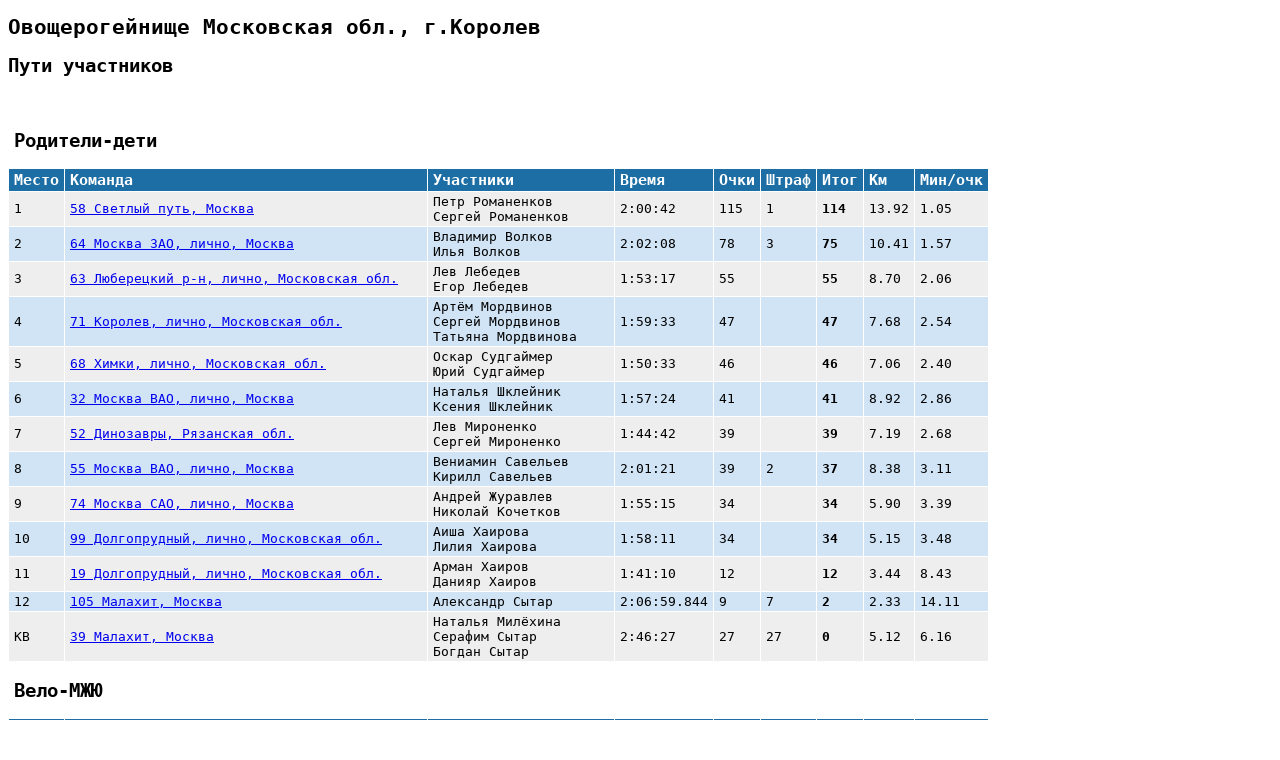

--- FILE ---
content_type: text/html; charset=utf-8
request_url: https://forestadventure.ru/2023/ov/
body_size: 5952
content:
<!DOCTYPE html>
<html>
<head>
    <meta http-equiv="Content-Type" content="text/html" charset="utf-8">
    <title>Овощерогейнище Московская обл., г.Королев</title>
    <link rel="stylesheet" href="style.css">
    <style>
table.blueTable td, table.blueTable th {
  border: 1px solid #FFFFFF;
}
table.blueTable thead {
  border-bottom: 2px solid #FFFFFF;
}
table.blueTable tfoot {
  border-top: 2px solid #FFFFFF;
}
table.white tr {background:#FFFFFF;}
.githubLink {
  color: #1C6EA4;
  text-decoration: none;
}
table.blueTable td {
  white-space: pre-wrap;
}
    </style>
</head>
<body>
    <h1>Овощерогейнище Московская обл., г.Королев</h1>
    <h2>Пути участников</h2>

    <br>
    <table class="blueTable">
        <tr style="background:#FFF;"><th colspan="9">
        <h2 id = "Родители-дети">Родители-дети</h2>
        </th></tr>
        <tr style="background:#1C6EA4; color:#FFF;">
                <th>Место</th>
                <th>Команда</th>
                <th>Участники</th>
                <th>Время</th>
                <th>Очки</th>
                <th>Штраф</th>
                <th>Итог</th>
                <th>Км</th>
                <th>Мин/очк</th>
        </tr>
        <tr>
                <td>1</td>
                <td><a href="team58.html">58 Светлый путь, Москва</a></td>
                <td>Петр Романенков 
Сергей Романенков</td>
                <td>2:00:42</td>
                <td>115</td>
                <td>1</td>
                <td><b>114</b></td>
                <td>13.92</td>
                <td>1.05</td>
        </tr>
        <tr>
                <td>2</td>
                <td><a href="team64.html">64 Москва ЗАО, лично, Москва</a></td>
                <td>Владимир Волков 
Илья Волков</td>
                <td>2:02:08</td>
                <td>78</td>
                <td>3</td>
                <td><b>75</b></td>
                <td>10.41</td>
                <td>1.57</td>
        </tr>
        <tr>
                <td>3</td>
                <td><a href="team63.html">63 Люберецкий р-н, лично, Московская обл.</a></td>
                <td>Лев Лебедев 
Егор Лебедев</td>
                <td>1:53:17</td>
                <td>55</td>
                <td></td>
                <td><b>55</b></td>
                <td>8.70</td>
                <td>2.06</td>
        </tr>
        <tr>
                <td>4</td>
                <td><a href="team71.html">71 Королев, лично, Московская обл.</a></td>
                <td>Артём Мордвинов 
Сергей Мордвинов 
Татьяна Мордвинова</td>
                <td>1:59:33</td>
                <td>47</td>
                <td></td>
                <td><b>47</b></td>
                <td>7.68</td>
                <td>2.54</td>
        </tr>
        <tr>
                <td>5</td>
                <td><a href="team68.html">68 Химки, лично, Московская обл.</a></td>
                <td>Оскар Судгаймер 
Юрий Судгаймер</td>
                <td>1:50:33</td>
                <td>46</td>
                <td></td>
                <td><b>46</b></td>
                <td>7.06</td>
                <td>2.40</td>
        </tr>
        <tr>
                <td>6</td>
                <td><a href="team32.html">32 Москва ВАО, лично, Москва</a></td>
                <td>Наталья Шклейник 
Ксения Шклейник</td>
                <td>1:57:24</td>
                <td>41</td>
                <td></td>
                <td><b>41</b></td>
                <td>8.92</td>
                <td>2.86</td>
        </tr>
        <tr>
                <td>7</td>
                <td><a href="team52.html">52 Динозавры, Рязанская обл.</a></td>
                <td>Лев Мироненко 
Сергей Мироненко</td>
                <td>1:44:42</td>
                <td>39</td>
                <td></td>
                <td><b>39</b></td>
                <td>7.19</td>
                <td>2.68</td>
        </tr>
        <tr>
                <td>8</td>
                <td><a href="team55.html">55 Москва ВАО, лично, Москва</a></td>
                <td>Вениамин Савельев 
Кирилл Савельев</td>
                <td>2:01:21</td>
                <td>39</td>
                <td>2</td>
                <td><b>37</b></td>
                <td>8.38</td>
                <td>3.11</td>
        </tr>
        <tr>
                <td>9</td>
                <td><a href="team74.html">74 Москва САО, лично, Москва</a></td>
                <td>Андрей Журавлев 
Николай Кочетков</td>
                <td>1:55:15</td>
                <td>34</td>
                <td></td>
                <td><b>34</b></td>
                <td>5.90</td>
                <td>3.39</td>
        </tr>
        <tr>
                <td>10</td>
                <td><a href="team99.html">99 Долгопрудный, лично, Московская обл.</a></td>
                <td>Аиша Хаирова 
Лилия Хаирова</td>
                <td>1:58:11</td>
                <td>34</td>
                <td></td>
                <td><b>34</b></td>
                <td>5.15</td>
                <td>3.48</td>
        </tr>
        <tr>
                <td>11</td>
                <td><a href="team19.html">19 Долгопрудный, лично, Московская обл.</a></td>
                <td>Арман Хаиров 
Данияр Хаиров</td>
                <td>1:41:10</td>
                <td>12</td>
                <td></td>
                <td><b>12</b></td>
                <td>3.44</td>
                <td>8.43</td>
        </tr>
        <tr>
                <td>12</td>
                <td><a href="team105.html">105 Малахит, Москва</a></td>
                <td>Александр Сытар</td>
                <td>2:06:59.844</td>
                <td>9</td>
                <td>7</td>
                <td><b>2</b></td>
                <td>2.33</td>
                <td>14.11</td>
        </tr>
        <tr>
                <td>КВ</td>
                <td><a href="team39.html">39 Малахит, Москва</a></td>
                <td>Наталья Милёхина 
Серафим Сытар 
Богдан Сытар</td>
                <td>2:46:27</td>
                <td>27</td>
                <td>27</td>
                <td><b>0</b></td>
                <td>5.12</td>
                <td>6.16</td>
        </tr>
        <tr style="background:#FFF;"><th colspan="9">
        <h2 id = "Вело-МЖЮ">Вело-МЖЮ</h2>
        </th></tr>
        <tr style="background:#1C6EA4; color:#FFF;">
                <th>Место</th>
                <th>Команда</th>
                <th>Участники</th>
                <th>Время</th>
                <th>Очки</th>
                <th>Штраф</th>
                <th>Итог</th>
                <th>Км</th>
                <th>Мин/очк</th>
        </tr>
        <tr>
                <td>1</td>
                <td><a href="team76.html">76 Королев, лично, Московская обл.</a></td>
                <td>Николай Князев</td>
                <td>2:59:28</td>
                <td>152</td>
                <td></td>
                <td><b>152</b></td>
                <td>22.86</td>
                <td>1.18</td>
        </tr>
        <tr style="background:#FFF;"><th colspan="9">
        <h2 id = "Вело-МЖ">Вело-МЖ</h2>
        </th></tr>
        <tr style="background:#1C6EA4; color:#FFF;">
                <th>Место</th>
                <th>Команда</th>
                <th>Участники</th>
                <th>Время</th>
                <th>Очки</th>
                <th>Штраф</th>
                <th>Итог</th>
                <th>Км</th>
                <th>Мин/очк</th>
        </tr>
        <tr>
                <td>1</td>
                <td><a href="team90.html">90 МГУ, Москва</a></td>
                <td>Евгения Кремена 
Михаил Кубарев</td>
                <td>2:58:33</td>
                <td>193</td>
                <td></td>
                <td><b>193</b></td>
                <td>23.64</td>
                <td>0.93</td>
        </tr>
        <tr>
                <td>2</td>
                <td><a href="team33.html">33 Лиса и Хомяк, Москва</a></td>
                <td>Юлия Корнилова 
Станислав Самарин</td>
                <td>2:59:45</td>
                <td>174</td>
                <td></td>
                <td><b>174</b></td>
                <td>25.77</td>
                <td>1.03</td>
        </tr>
        <tr>
                <td>3</td>
                <td><a href="team43.html">43 Скользкий путь, Москва</a></td>
                <td>Алексей Абросимов 
Алина Абросимова</td>
                <td>3:04:21</td>
                <td>163</td>
                <td>5</td>
                <td><b>158</b></td>
                <td>20.47</td>
                <td>1.13</td>
        </tr>
        <tr>
                <td>4</td>
                <td><a href="team8.html">8 СК ФОТОН, Москва</a></td>
                <td>Наталия Карпова 
Алексей Проценко</td>
                <td>2:56:58</td>
                <td>144</td>
                <td></td>
                <td><b>144</b></td>
                <td>21.82</td>
                <td>1.23</td>
        </tr>
        <tr>
                <td>5</td>
                <td><a href="team31.html">31 Крутой поворот, Беларусь</a></td>
                <td>Екатерина Луцевич 
Андрей Пестерев</td>
                <td>3:05:51</td>
                <td>141</td>
                <td>6</td>
                <td><b>135</b></td>
                <td>20.45</td>
                <td>1.32</td>
        </tr>
        <tr>
                <td>6</td>
                <td><a href="team53.html">53 Пушкинский р-н, лично, Московская обл.</a></td>
                <td>Евгения Лебедева 
Стас Черебатов</td>
                <td>2:52:42</td>
                <td>111</td>
                <td></td>
                <td><b>111</b></td>
                <td>17.34</td>
                <td>1.56</td>
        </tr>
        <tr style="background:#FFF;"><th colspan="9">
        <h2 id = "Вело-М">Вело-М</h2>
        </th></tr>
        <tr style="background:#1C6EA4; color:#FFF;">
                <th>Место</th>
                <th>Команда</th>
                <th>Участники</th>
                <th>Время</th>
                <th>Очки</th>
                <th>Штраф</th>
                <th>Итог</th>
                <th>Км</th>
                <th>Мин/очк</th>
        </tr>
        <tr>
                <td>1</td>
                <td><a href="team77.html">77 Диванные Войска, Москва</a></td>
                <td>Николай Козлов</td>
                <td>2:57:03</td>
                <td>268</td>
                <td></td>
                <td><b>268</b></td>
                <td>35.34</td>
                <td>0.66</td>
        </tr>
        <tr>
                <td>2</td>
                <td><a href="team34.html">34 Москва Новомосковский АО, лично, Москва</a></td>
                <td>Константин Ястребков</td>
                <td>2:58:22</td>
                <td>267</td>
                <td></td>
                <td><b>267</b></td>
                <td>33.36</td>
                <td>0.67</td>
        </tr>
        <tr>
                <td>3</td>
                <td><a href="team60.html">60 Да не вопрос, Московская обл.</a></td>
                <td>Сергей Захаров</td>
                <td>2:59:26</td>
                <td>240</td>
                <td></td>
                <td><b>240</b></td>
                <td>31.45</td>
                <td>0.75</td>
        </tr>
        <tr>
                <td>4</td>
                <td><a href="team24.html">24 Котики, Москва</a></td>
                <td>Олег Лекcин</td>
                <td>3:21:17</td>
                <td>226</td>
                <td>22</td>
                <td><b>204</b></td>
                <td>28.98</td>
                <td>0.89</td>
        </tr>
        <tr>
                <td>5</td>
                <td><a href="team62.html">62 ССО МИФИ, Москва</a></td>
                <td>Дмитрий Ольховский</td>
                <td>3:03:03</td>
                <td>192</td>
                <td>4</td>
                <td><b>188</b></td>
                <td>24.38</td>
                <td>0.95</td>
        </tr>
        <tr>
                <td>6</td>
                <td><a href="team48.html">48 Королев, лично, Московская обл.</a></td>
                <td>Евгений Полянцев</td>
                <td>2:56:38</td>
                <td>166</td>
                <td></td>
                <td><b>166</b></td>
                <td>22.39</td>
                <td>1.06</td>
        </tr>
        <tr>
                <td>7</td>
                <td><a href="team88.html">88 Красногорск, лично, Московская обл.</a></td>
                <td>Сергей Гундоров</td>
                <td>2:52:23</td>
                <td>148</td>
                <td></td>
                <td><b>148</b></td>
                <td>22.14</td>
                <td>1.16</td>
        </tr>
        <tr>
                <td>8</td>
                <td><a href="team61.html">61 Москва ЮЗАО, лично, Москва</a></td>
                <td>Александр Летунов 
Василий Шибаев</td>
                <td>2:58:44</td>
                <td>132</td>
                <td></td>
                <td><b>132</b></td>
                <td>19.41</td>
                <td>1.35</td>
        </tr>
        <tr>
                <td>9</td>
                <td><a href="team36.html">36 Оранжевая стрела, Московская обл.</a></td>
                <td>Степан Кочетыгов</td>
                <td>3:02:04</td>
                <td>133</td>
                <td>3</td>
                <td><b>130</b></td>
                <td>17.45</td>
                <td>1.37</td>
        </tr>
        <tr>
                <td>10</td>
                <td><a href="team101.html">101 Yлетные</a></td>
                <td>Иван Чистяков</td>
                <td>3:10:50</td>
                <td>106</td>
                <td>11</td>
                <td><b>95</b></td>
                <td>17.69</td>
                <td>1.80</td>
        </tr>
        <tr>
                <td>11</td>
                <td><a href="team72.html">72 Чаи гонять и гонять, Москва</a></td>
                <td>Вячеслав Моисеенко</td>
                <td>3:01:30.582</td>
                <td>83</td>
                <td>2</td>
                <td><b>81</b></td>
                <td>14.92</td>
                <td>2.19</td>
        </tr>
        <tr>
                <td>12</td>
                <td><a href="team4.html">4 Королев, лично, Московская обл.</a></td>
                <td>Максим Куликовский</td>
                <td>39:40.368</td>
                <td>9</td>
                <td></td>
                <td><b>9</b></td>
                <td>2.32</td>
                <td>4.41</td>
        </tr>
        <tr style="background:#FFF;"><th colspan="9">
        <h2 id = "Вело-Ж">Вело-Ж</h2>
        </th></tr>
        <tr style="background:#1C6EA4; color:#FFF;">
                <th>Место</th>
                <th>Команда</th>
                <th>Участники</th>
                <th>Время</th>
                <th>Очки</th>
                <th>Штраф</th>
                <th>Итог</th>
                <th>Км</th>
                <th>Мин/очк</th>
        </tr>
        <tr>
                <td>1</td>
                <td><a href="team56.html">56 Мандрагора, Москва</a></td>
                <td>Елена Сафронова</td>
                <td>3:01:47</td>
                <td>243</td>
                <td>2</td>
                <td><b>241</b></td>
                <td>31.61</td>
                <td>0.75</td>
        </tr>
        <tr>
                <td>2</td>
                <td><a href="team59.html">59 Светлый путь, Москва</a></td>
                <td>Анастасия Стаканкина</td>
                <td>3:00:17</td>
                <td>218</td>
                <td>1</td>
                <td><b>217</b></td>
                <td>28.40</td>
                <td>0.83</td>
        </tr>
        <tr>
                <td>3</td>
                <td><a href="team17.html">17 Абрис, Московская обл.</a></td>
                <td>Елизавета Евстигнеева 
Татьяна Петроченкова</td>
                <td>2:56:31</td>
                <td>166</td>
                <td></td>
                <td><b>166</b></td>
                <td>22.39</td>
                <td>1.06</td>
        </tr>
        <tr>
                <td>4</td>
                <td><a href="team38.html">38 Москва САО, лично, Москва</a></td>
                <td>Наталья Борисенкова</td>
                <td>2:55:31</td>
                <td>160</td>
                <td></td>
                <td><b>160</b></td>
                <td>20.46</td>
                <td>1.10</td>
        </tr>
        <tr>
                <td>5</td>
                <td><a href="team21.html">21 Москва ЮЗАО, лично, Москва</a></td>
                <td>Татьяна Сафонова</td>
                <td>2:53:32</td>
                <td>133</td>
                <td></td>
                <td><b>133</b></td>
                <td>19.57</td>
                <td>1.30</td>
        </tr>
        <tr>
                <td>6</td>
                <td><a href="team22.html">22 Королев, лично, Московская обл.</a></td>
                <td>Екатерина Мордвинкина</td>
                <td>2:47:58</td>
                <td>125</td>
                <td></td>
                <td><b>125</b></td>
                <td>19.71</td>
                <td>1.34</td>
        </tr>
        <tr>
                <td>7</td>
                <td><a href="team78.html">78 Москва, лично, Москва</a></td>
                <td>Анастасия Бабкина</td>
                <td>2:59:39</td>
                <td>106</td>
                <td></td>
                <td><b>106</b></td>
                <td>13.39</td>
                <td>1.69</td>
        </tr>
        <tr style="background:#FFF;"><th colspan="9">
        <h2 id = "Бег-МЖЮ">Бег-МЖЮ</h2>
        </th></tr>
        <tr style="background:#1C6EA4; color:#FFF;">
                <th>Место</th>
                <th>Команда</th>
                <th>Участники</th>
                <th>Время</th>
                <th>Очки</th>
                <th>Штраф</th>
                <th>Итог</th>
                <th>Км</th>
                <th>Мин/очк</th>
        </tr>
        <tr style="background:#FFF;"><th colspan="9">
        <h2 id = "Бег-МЖВ">Бег-МЖВ</h2>
        </th></tr>
        <tr style="background:#1C6EA4; color:#FFF;">
                <th>Место</th>
                <th>Команда</th>
                <th>Участники</th>
                <th>Время</th>
                <th>Очки</th>
                <th>Штраф</th>
                <th>Итог</th>
                <th>Км</th>
                <th>Мин/очк</th>
        </tr>
        <tr>
                <td>1</td>
                <td><a href="team7.html">7 Два Ш, Москва</a></td>
                <td>Татьяна Шишелова 
Владимир Шофинов</td>
                <td>3:56:24</td>
                <td>129</td>
                <td></td>
                <td><b>129</b></td>
                <td>16.27</td>
                <td>1.83</td>
        </tr>
        <tr style="background:#FFF;"><th colspan="9">
        <h2 id = "Бег-МЖ">Бег-МЖ</h2>
        </th></tr>
        <tr style="background:#1C6EA4; color:#FFF;">
                <th>Место</th>
                <th>Команда</th>
                <th>Участники</th>
                <th>Время</th>
                <th>Очки</th>
                <th>Штраф</th>
                <th>Итог</th>
                <th>Км</th>
                <th>Мин/очк</th>
        </tr>
        <tr>
                <td>1</td>
                <td><a href="team30.html">30 Москва ЮЗАО, лично, Москва</a></td>
                <td>Александра Бабуева 
Игорь Пугаченко</td>
                <td>3:55:01</td>
                <td>191</td>
                <td></td>
                <td><b>191</b></td>
                <td>23.61</td>
                <td>1.23</td>
        </tr>
        <tr>
                <td>2</td>
                <td><a href="team2.html">2 Красногорск, лично, Московская обл.</a></td>
                <td>Виктория Храброва 
Павел Шатских</td>
                <td>3:57:21</td>
                <td>177</td>
                <td></td>
                <td><b>177</b></td>
                <td>23.93</td>
                <td>1.34</td>
        </tr>
        <tr>
                <td>3</td>
                <td><a href="team35.html">35 ODI RUN, Московская обл.</a></td>
                <td>Наталья Митякова 
Станислав Фридкин</td>
                <td>3:55:35</td>
                <td>170</td>
                <td></td>
                <td><b>170</b></td>
                <td>21.55</td>
                <td>1.39</td>
        </tr>
        <tr>
                <td>4</td>
                <td><a href="team28.html">28 Москва, лично, Москва</a></td>
                <td>Алена Данилова 
Андрей Харитонов</td>
                <td>3:50:15</td>
                <td>147</td>
                <td></td>
                <td><b>147</b></td>
                <td>19.85</td>
                <td>1.57</td>
        </tr>
        <tr>
                <td>5</td>
                <td><a href="team49.html">49 ТК МГУ, Москва</a></td>
                <td>Роман Волошин 
Елизавета Сартан</td>
                <td>3:46:08</td>
                <td>124</td>
                <td></td>
                <td><b>124</b></td>
                <td>17.63</td>
                <td>1.82</td>
        </tr>
        <tr>
                <td>6</td>
                <td><a href="team80.html">80 Москва, лично, Москва</a></td>
                <td>Матвей Зелинка 
Василий Кошки 
Татьяна Филлипова</td>
                <td>4:04:02</td>
                <td>75</td>
                <td>5</td>
                <td><b>70</b></td>
                <td>9.77</td>
                <td>3.25</td>
        </tr>
        <tr>
                <td>7</td>
                <td><a href="team95.html">95 SKB-Triathlon team, Москва</a></td>
                <td>Александр Белов 
Диана Ретина</td>
                <td>3:45:39</td>
                <td>66</td>
                <td></td>
                <td><b>66</b></td>
                <td>14.18</td>
                <td>3.42</td>
        </tr>
        <tr>
                <td>8</td>
                <td><a href="team40.html">40 SKB-Triathlon team, Москва</a></td>
                <td>Эмильен Барагин 
Светлана Барагина 
Антон Егоров 
Суннатило Махмудов 
Алена Нефёдова</td>
                <td>3:21:36</td>
                <td>62</td>
                <td></td>
                <td><b>62</b></td>
                <td>8.48</td>
                <td>3.25</td>
        </tr>
        <tr>
                <td>9</td>
                <td><a href="team103.html">103 Москва, лично</a></td>
                <td>Лилия Палецкая 
Георгий Палецкий</td>
                <td>3:50:38</td>
                <td>46</td>
                <td></td>
                <td><b>46</b></td>
                <td>10.81</td>
                <td>5.01</td>
        </tr>
        <tr style="background:#FFF;"><th colspan="9">
        <h2 id = "Бег-МВ">Бег-МВ</h2>
        </th></tr>
        <tr style="background:#1C6EA4; color:#FFF;">
                <th>Место</th>
                <th>Команда</th>
                <th>Участники</th>
                <th>Время</th>
                <th>Очки</th>
                <th>Штраф</th>
                <th>Итог</th>
                <th>Км</th>
                <th>Мин/очк</th>
        </tr>
        <tr>
                <td>1</td>
                <td><a href="team26.html">26 ELK, Москва</a></td>
                <td>Леонид Никитин</td>
                <td>4:00:35</td>
                <td>224</td>
                <td>1</td>
                <td><b>223</b></td>
                <td>28.34</td>
                <td>1.07</td>
        </tr>
        <tr>
                <td>2</td>
                <td><a href="team18.html">18 Ахтуба, Московская обл.</a></td>
                <td>Сергей Данилов</td>
                <td>4:02:37</td>
                <td>208</td>
                <td>3</td>
                <td><b>205</b></td>
                <td>23.21</td>
                <td>1.17</td>
        </tr>
        <tr>
                <td>3</td>
                <td><a href="team67.html">67 Letovo Sport Team, Москва</a></td>
                <td>Алексей Машковцев</td>
                <td>3:52:43</td>
                <td>193</td>
                <td></td>
                <td><b>193</b></td>
                <td>23.75</td>
                <td>1.21</td>
        </tr>
        <tr>
                <td>4</td>
                <td><a href="team37.html">37 RM-1902, Москва</a></td>
                <td>Борис Димитров</td>
                <td>4:02:37</td>
                <td>181</td>
                <td>3</td>
                <td><b>178</b></td>
                <td>22.53</td>
                <td>1.34</td>
        </tr>
        <tr>
                <td>5</td>
                <td><a href="team41.html">41 Просто Петрович, Московская обл.</a></td>
                <td>Валерий Губашов</td>
                <td>3:55:36</td>
                <td>174</td>
                <td></td>
                <td><b>174</b></td>
                <td>21.82</td>
                <td>1.35</td>
        </tr>
        <tr>
                <td>6</td>
                <td><a href="team9.html">9 Дубна, лично, Московская обл.</a></td>
                <td>Сергей Беглов</td>
                <td>3:48:01</td>
                <td>153</td>
                <td></td>
                <td><b>153</b></td>
                <td>19.65</td>
                <td>1.49</td>
        </tr>
        <tr style="background:#FFF;"><th colspan="9">
        <h2 id = "Бег-М">Бег-М</h2>
        </th></tr>
        <tr style="background:#1C6EA4; color:#FFF;">
                <th>Место</th>
                <th>Команда</th>
                <th>Участники</th>
                <th>Время</th>
                <th>Очки</th>
                <th>Штраф</th>
                <th>Итог</th>
                <th>Км</th>
                <th>Мин/очк</th>
        </tr>
        <tr>
                <td>1</td>
                <td><a href="team73.html">73 TSP, Ставропольский край</a></td>
                <td>Максим Михотов</td>
                <td>4:00:29</td>
                <td>229</td>
                <td>1</td>
                <td><b>228</b></td>
                <td>27.21</td>
                <td>1.05</td>
        </tr>
        <tr>
                <td>2</td>
                <td><a href="team51.html">51 Искатель, Москва</a></td>
                <td>Андрей Сгибнев</td>
                <td>4:00:07</td>
                <td>213</td>
                <td>1</td>
                <td><b>212</b></td>
                <td>27.51</td>
                <td>1.13</td>
        </tr>
        <tr>
                <td>3</td>
                <td><a href="team1.html">1 Хромая лошадь, Московская обл.</a></td>
                <td>Сергей Карпов</td>
                <td>3:58:54</td>
                <td>202</td>
                <td></td>
                <td><b>202</b></td>
                <td>26.89</td>
                <td>1.18</td>
        </tr>
        <tr>
                <td>4</td>
                <td><a href="team27.html">27 NovoPodrezkovo Rogaining, Московская обл.</a></td>
                <td>Дмитрий Юдин</td>
                <td>3:56:55</td>
                <td>180</td>
                <td></td>
                <td><b>180</b></td>
                <td>22.30</td>
                <td>1.32</td>
        </tr>
        <tr>
                <td>5</td>
                <td><a href="team91.html">91 Москва, лично, Москва</a></td>
                <td>Алексей Тебеньков</td>
                <td>3:58:19</td>
                <td>178</td>
                <td></td>
                <td><b>178</b></td>
                <td>23.94</td>
                <td>1.34</td>
        </tr>
        <tr>
                <td>6</td>
                <td><a href="team70.html">70 crossaster team, Москва</a></td>
                <td>Алексей Удалов</td>
                <td>3:56:27</td>
                <td>176</td>
                <td></td>
                <td><b>176</b></td>
                <td>22.31</td>
                <td>1.34</td>
        </tr>
        <tr>
                <td>7</td>
                <td><a href="team14.html">14 ElectroКоролёв, Московская обл.</a></td>
                <td>Михаил Соколов 
Лёня Шилов</td>
                <td>3:54:00</td>
                <td>171</td>
                <td></td>
                <td><b>171</b></td>
                <td>21.22</td>
                <td>1.37</td>
        </tr>
        <tr>
                <td>8</td>
                <td><a href="team23.html">23 Москва Зеленоградский АО, лично, Москва</a></td>
                <td>Алексей Михалев</td>
                <td>3:55:03</td>
                <td>169</td>
                <td></td>
                <td><b>169</b></td>
                <td>21.45</td>
                <td>1.39</td>
        </tr>
        <tr>
                <td>9</td>
                <td><a href="team66.html">66 Жуковский, лично, Московская обл.</a></td>
                <td>Александр Маслов</td>
                <td>3:50:11</td>
                <td>120</td>
                <td></td>
                <td><b>120</b></td>
                <td>19.91</td>
                <td>1.92</td>
        </tr>
        <tr>
                <td>10</td>
                <td><a href="team100.html">100 Москва ЗАО, лично, Москва</a></td>
                <td>Артём Цынцарь</td>
                <td>3:48:47</td>
                <td>118</td>
                <td></td>
                <td><b>118</b></td>
                <td>15.98</td>
                <td>1.94</td>
        </tr>
        <tr>
                <td>11</td>
                <td><a href="team46.html">46 МОСКВА, Москва</a></td>
                <td>Анатолий Слышкин</td>
                <td>3:50:08</td>
                <td>114</td>
                <td></td>
                <td><b>114</b></td>
                <td>16.11</td>
                <td>2.02</td>
        </tr>
        <tr>
                <td>12</td>
                <td><a href="team102.html">102 Интеграл</a></td>
                <td>Александр Козырев</td>
                <td>4:01:35</td>
                <td>99</td>
                <td>2</td>
                <td><b>97</b></td>
                <td>17.45</td>
                <td>2.44</td>
        </tr>
        <tr>
                <td>13</td>
                <td><a href="team12.html">12 GRYADKA, Ярославская обл.</a></td>
                <td>Евгений Кузьмичев</td>
                <td>3:11:07</td>
                <td>95</td>
                <td></td>
                <td><b>95</b></td>
                <td>13.53</td>
                <td>2.01</td>
        </tr>
        <tr>
                <td>14</td>
                <td><a href="team42.html">42 Москва СВАО, лично, Москва</a></td>
                <td>Максим Челноков</td>
                <td>2:57:56.190</td>
                <td>88</td>
                <td></td>
                <td><b>88</b></td>
                <td>10.61</td>
                <td>2.02</td>
        </tr>
        <tr>
                <td>15</td>
                <td><a href="team54.html">54 Томас, Московская обл.</a></td>
                <td>Сергей Афанасьев 
Вадим Попов</td>
                <td>4:04:31</td>
                <td>50</td>
                <td>5</td>
                <td><b>45</b></td>
                <td>8.14</td>
                <td>4.89</td>
        </tr>
        <tr style="background:#FFF;"><th colspan="9">
        <h2 id = "Бег-ЖВ">Бег-ЖВ</h2>
        </th></tr>
        <tr style="background:#1C6EA4; color:#FFF;">
                <th>Место</th>
                <th>Команда</th>
                <th>Участники</th>
                <th>Время</th>
                <th>Очки</th>
                <th>Штраф</th>
                <th>Итог</th>
                <th>Км</th>
                <th>Мин/очк</th>
        </tr>
        <tr>
                <td>1</td>
                <td><a href="team47.html">47 Сосенский, Калужская обл.</a></td>
                <td>Нина Михеева</td>
                <td>4:00:43</td>
                <td>174</td>
                <td>1</td>
                <td><b>173</b></td>
                <td>22.24</td>
                <td>1.38</td>
        </tr>
        <tr>
                <td>2</td>
                <td><a href="team57.html">57 Лыткарино-К2, Московская обл.</a></td>
                <td>Марина Христева</td>
                <td>4:10:02</td>
                <td>166</td>
                <td>11</td>
                <td><b>155</b></td>
                <td>21.80</td>
                <td>1.51</td>
        </tr>
        <tr>
                <td>3</td>
                <td><a href="team29.html">29 Дубна, лично, Московская обл.</a></td>
                <td>Ольга Беглова</td>
                <td>3:48:10</td>
                <td>125</td>
                <td></td>
                <td><b>125</b></td>
                <td>15.61</td>
                <td>1.83</td>
        </tr>
        <tr style="background:#FFF;"><th colspan="9">
        <h2 id = "Бег-Ж">Бег-Ж</h2>
        </th></tr>
        <tr style="background:#1C6EA4; color:#FFF;">
                <th>Место</th>
                <th>Команда</th>
                <th>Участники</th>
                <th>Время</th>
                <th>Очки</th>
                <th>Штраф</th>
                <th>Итог</th>
                <th>Км</th>
                <th>Мин/очк</th>
        </tr>
        <tr>
                <td>1</td>
                <td><a href="team15.html">15 GRYADKA, Московская обл.</a></td>
                <td>Анна Кочергина</td>
                <td>4:00:33</td>
                <td>214</td>
                <td>1</td>
                <td><b>213</b></td>
                <td>27.14</td>
                <td>1.12</td>
        </tr>
        <tr>
                <td>2</td>
                <td><a href="team75.html">75 МГУ, Москва</a></td>
                <td>Дина Басс</td>
                <td>3:58:41</td>
                <td>196</td>
                <td></td>
                <td><b>196</b></td>
                <td>23.38</td>
                <td>1.22</td>
        </tr>
        <tr>
                <td>3</td>
                <td><a href="team25.html">25 Котики, Москва</a></td>
                <td>Виктория Лексина</td>
                <td>3:56:28</td>
                <td>166</td>
                <td></td>
                <td><b>166</b></td>
                <td>20.29</td>
                <td>1.42</td>
        </tr>
        <tr>
                <td>4</td>
                <td><a href="team65.html">65 Королев, лично, Московская обл.</a></td>
                <td>Наталия Лукьянец</td>
                <td>3:15:01</td>
                <td>153</td>
                <td></td>
                <td><b>153</b></td>
                <td>17.62</td>
                <td>1.27</td>
        </tr>
        <tr>
                <td>5</td>
                <td><a href="team79.html">79 Клинский р-н, лично, Московская обл.</a></td>
                <td>Ирина Гаврилова</td>
                <td>3:48:02</td>
                <td>149</td>
                <td></td>
                <td><b>149</b></td>
                <td>18.98</td>
                <td>1.53</td>
        </tr>
        <tr>
                <td>6</td>
                <td><a href="team50.html">50 Искатель, Москва</a></td>
                <td>Анна Сгибнева</td>
                <td>3:50:05</td>
                <td>135</td>
                <td></td>
                <td><b>135</b></td>
                <td>18.56</td>
                <td>1.70</td>
        </tr>
        <tr>
                <td>7</td>
                <td><a href="team10.html">10 Москва СЗАО, лично, Москва</a></td>
                <td>Мария Гущина</td>
                <td>3:59:57</td>
                <td>135</td>
                <td></td>
                <td><b>135</b></td>
                <td>16.90</td>
                <td>1.78</td>
        </tr>
        <tr>
                <td>8</td>
                <td><a href="team92.html">92 crossaster team, Москва</a></td>
                <td>Ирина Пронина</td>
                <td>4:18:06</td>
                <td>152</td>
                <td>26</td>
                <td><b>126</b></td>
                <td>17.96</td>
                <td>1.70</td>
        </tr>
        <tr>
                <td>9</td>
                <td><a href="team3.html">3 Искатель, Москва</a></td>
                <td>Дарья Сгибнева 
Юлия Сгибнева</td>
                <td>3:45:29</td>
                <td>89</td>
                <td></td>
                <td><b>89</b></td>
                <td>14.20</td>
                <td>2.53</td>
        </tr>
        <tr>
                <td>10</td>
                <td><a href="team44.html">44 Москва ВАО, лично, Москва</a></td>
                <td>Ирина Абросимова</td>
                <td>4:04:24</td>
                <td>88</td>
                <td>5</td>
                <td><b>83</b></td>
                <td>12.09</td>
                <td>2.78</td>
        </tr>
    </table>
    <p>
    Generated by 
    <a class="githubLink" href="https://github.com/sembruk/RogainingRoutes"><span>RogainingRoutes </span><svg version="1.1" width="16" height="16" viewBox="0 0 16 16" style="display: inline-block; fill: currentColor" aria-hidden="true"><path fill-rule="evenodd" d="M8 0C3.58 0 0 3.58 0 8c0 3.54 2.29 6.53 5.47 7.59.4.07.55-.17.55-.38 0-.19-.01-.82-.01-1.49-2.01.37-2.53-.49-2.69-.94-.09-.23-.48-.94-.82-1.13-.28-.15-.68-.52-.01-.53.63-.01 1.08.58 1.23.82.72 1.21 1.87.87 2.33.66.07-.52.28-.87.51-1.07-1.78-.2-3.64-.89-3.64-3.95 0-.87.31-1.59.82-2.15-.08-.2-.36-1.02.08-2.12 0 0 .67-.21 2.2.82.64-.18 1.32-.27 2-.27.68 0 1.36.09 2 .27 1.53-1.04 2.2-.82 2.2-.82.44 1.1.16 1.92.08 2.12.51.56.82 1.27.82 2.15 0 3.07-1.87 3.75-3.65 3.95.29.25.54.73.54 1.48 0 1.07-.01 1.93-.01 2.2 0 .21.15.46.55.38A8.013 8.013 0 0 0 16 8c0-4.42-3.58-8-8-8z"></path></svg></a>
    <p>
</body>
</html>